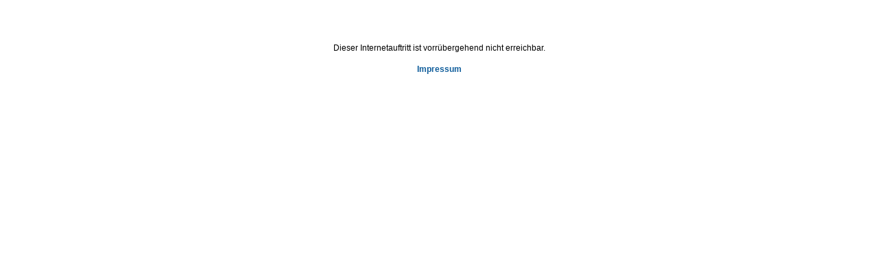

--- FILE ---
content_type: text/html; charset=UTF-8
request_url: http://www.kunstmesse-hanseart.de/index.php?ausstellung=2009_bremen&site=rueckblick&lang=de
body_size: 1113
content:
<!DOCTYPE html>
<html>
<head>
<meta charset="utf-8">
<meta http-equiv="X-UA-Compatible" content="IE=edge">
<meta name="viewport" content="width=device-width, initial-scale=1">
<title>Hanseart Kunstmesse</title>
<META NAME="description" CONTENT="Kunstmesse HanseArt veranstaltet von Firma KundK Veranstaltungen, Hamburg">
<meta name="keywords" content="Kunstmesse, Kunstverkaufsausstellung, Media Docks, media docks, Gegenwartskunst, Verkaufsausstellung für Künstler, Malerei, Fotografie, Illustration, Grafik, Bildhauer, Kunst- und Künstler- Agentur, Kunst- und Künstler, Kunst- und Kuenstler, Kuenstlermesse HanseArt, kuenstlermesse hanseart, ausstellung, verkaufsausstellung, messe, veranstaltung, lübeck, luebeck, Künstlermesse HanseArt, künstlermesse hanseart, Kunstmesse, kunstmesse, Hamburg, hamburg, Kunstmesse Hamburg, Künstlermesse Hamburg, künstlermesse hamburg, kuenstlermesse hamburg, Hühnerposter, hühnerposten, huehnerposten, Huehnerposte, Künstler, Kunstmesse Hansart">
<META NAME="Author" CONTENT="Kay Gockel, Hamburg">
<META NAME="Publisher" CONTENT="KundK Veranstaltungen, Thomas Roth, Tigerstr. 3, 22525 Hamburg">
<META NAME="copyright" content="Kay Gockel, Hamburg">
<META NAME="robots" CONTENT="INDEX,FOLLOW">
<meta name="robots" content="all">
<META NAME="revisit-after" content="3 days">
<META NAME="language" content="de (Deutsch)">
<META NAME="Date" content="Mi, 18. Oct 2006 21:00:00 GMT">
<META NAME="Classification" content="Kunstverkaufsausstellung, Media Docks, media docks, Gegenwartskunst, Verkaufsausstellung für Künstler, Malerei, Fotografie, Illustration, Grafik,
Bildhauer, Kunst- und Künstler- Agentur, Kunst- und Künstler, Kunst- und Kuenstler, Kunstverkaufsausstellung, Media Docks, media docks, Gegenwartskunst, Verkaufsausstellung für Künstler, Malerei, Fotografie, Illustration, Grafik, Bildhauer, Kunst- und Künstler- Agentur, Kunst- und Künstler, Kunst- und Kuenstler, Kuenstlermesse HanseArt, kuenstlermesse hanseart, Künstlermesse HanseArt, künstlermesse hanseart, Kunstmesse, kunstmesse, Hamburg, hamburg, Kunstmesse Hamburg, Künstlermesse Hamburg, künstlermesse hamburg, kuenstlermesse hamburg, Hühnerposter, hühnerposten, huehnerposten, Huehnerposte, Künstler, Kunstmesse Hansart">
<META NAME="page-topic" content="Kunst/Künstler/Messe/Ausstellung/Verkauf">
<META NAME="page-type" content="HTML-Formular">
<META NAME="audience" content="all">
<META http-equiv="cache-control" content="no-cache">
<META http-equiv="pragma" content="yes">
<META http-equiv="expires" content="0">
<!-- Start der Metatags nach Dublin Core -->
<meta name= "DC.Title" content="Verkaufsausstellung Hanseart">
<meta name= "DC.Description" content= "Kunstmesse HanseArt veranstaltet von Firma KundK Veranstaltungen, Hamburg">
<meta name="DC.Format" content="text.html">
<meta name="DC.Identifier" content="http://www.kunstmesse-hanseart.de">
<meta name="DC.Language" content="de">
<meta name="DC.Coverage" content="Tigerstr. 3, 22525 Hamburg">
<meta name="DC.Subject" content="Kunstmesse HanseArt veranstaltet von Firma KundK Veranstaltungen, Hamburg">
<meta name="DC.Creator" content="Kay Gockel fuer www.gockel.org">
<meta name="DC.Rights" content="Alle Rechte liegen beim Autor">
<!-- Ende der Metatags nach Dublin Core -->
<!-- Bootstrap Core CSS -->
<link href="css/bootstrap.min.css" rel="stylesheet">
<link href="styles.css" rel="stylesheet" type="text/css">
</head>
<body>
<div>
  <p>&nbsp;</p>
  <p>&nbsp;</p>
  <p>Dieser Internetauftritt ist vorrübergehend nicht erreichbar. </p>
  <p><a href="/content/impressum.php">Impressum</a></p>
</div>
</body>
</html>

--- FILE ---
content_type: text/css
request_url: http://www.kunstmesse-hanseart.de/styles.css
body_size: 1624
content:
html {
	position: relative;
	min-height: 100%;	
}
BODY {
	text-align: center;
	margin:auto 0;
	font-family: Arial, Helvetica, sans-serif;
	color: #000;
	font-size:12px;
	background-color:#ffffff;
	margin-bottom:72px;
}
* {
	padding:0px;
	margin:0px;
}
td,th {
	font-family: Arial, Helvetica, sans-serif;
	color: #000;
	font-size:12px;
	font-weight:normal;
}
ul,li {
	padding:0;
	margin:0;
	margin-left:0px;
}
ul {
	margin-bottom:15px;
}
p {
	margin: 0px;
	margin-bottom: 15px;
	padding: 0px;
	line-height:16px;
}
a:link { color:#0F5D9B;text-decoration:none;font-weight:bold; }
a:visited { color:#0F5D9B;text-decoration:none;font-weight:bold; }
a:active { color:#000000;text-decoration:none;font-weight:bold; }
a:hover { color:#000000;text-decoration:none;font-weight:bold; }
a.navi:link {  color:#0F5D9B !important;text-decoration:none;font-weight:bold; }
a.navi:visited { color:#0F5D9B !important;text-decoration:none;font-weight:bold; }
a.navi:active { color:#000000 !important;text-decoration:none;font-weight:bold; }
a.navi:hover { color:#fff !important;text-decoration:none;font-weight:bold;background-color:#0F5D9B !important;display:block; }

a.navipink:link {  color:#ca00ef !important;text-decoration:none;font-weight:bold; }
a.navipink:visited { color:#ca00ef !important;text-decoration:none;font-weight:bold; }
a.navipink:active { color:#ca00ef !important;text-decoration:none;font-weight:bold; }
a.navipink:hover { color:#fff !important;text-decoration:none;font-weight:bold;background-color:#ca00ef !important;display:block; }

a.navipink2:link {  color:#ff2897 !important;text-decoration:none;font-weight:bold; }
a.navipink2:visited { color:#ff2897 !important;text-decoration:none;font-weight:bold; }
a.navipink2:active { color:#ff2897 !important;text-decoration:none;font-weight:bold; }
a.navipink2:hover { color:#fff !important;text-decoration:none;font-weight:bold;background-color:#ff2897 !important;display:block; }

a.navilightblue:link {  color:#03d2e4 !important;text-decoration:none;font-weight:bold; }
a.navilightblue:visited { color:#03d2e4 !important;text-decoration:none;font-weight:bold; }
a.navilightblue:active { color:#03d2e4 !important;text-decoration:none;font-weight:bold; }
a.navilightblue:hover { color:#fff !important;text-decoration:none;font-weight:bold;background-color:#03d2e4 !important;display:block; }

a.naviyellow:link {  color:#03d2e4 !important;text-decoration:none;font-weight:bold; }
a.naviyellow:visited { color:#03d2e4 !important;text-decoration:none;font-weight:bold; }
a.naviyellow:active { color:#03d2e4 !important;text-decoration:none;font-weight:bold; }
a.naviyellow:hover { color:#fff !important;text-decoration:none;font-weight:bold;background-color:#effd12 !important;display:block; }

a.navigreen:link {  color:#00ff1b !important;text-decoration:none;font-weight:bold;display:block; }
a.navigreen:visited { color:#00ff1b !important;text-decoration:none;font-weight:bold;display:block; }
a.navigreen:active { color:#00ff1b !important;text-decoration:none;font-weight:bold;display:block; }
a.navigreen:hover { color:#fff !important;text-decoration:none;font-weight:bold;background-color:#00ff1b !important;display:block; }

a.naviviolett:link {  color:#751afe !important;text-decoration:none;font-weight:bold;display:block; }
a.naviviolett:visited { color:#751afe !important;text-decoration:none;font-weight:bold;display:block; }
a.naviviolett:active { color:#751afe !important;text-decoration:none;font-weight:bold;display:block; }
a.naviviolett:hover { color:#fff !important;text-decoration:none;font-weight:bold;background-color:#751afe !important;display:block; }

a.underline:link {  color:#000000;text-decoration:underline;font-weight:bold; }
a.underline:visited { color:#000000;text-decoration:underline;font-weight:bold; }
a.underline:active { color:#555555;text-decoration:underline;font-weight:bold; }
a.underline:hover { color:#999999;text-decoration:underline;font-weight:bold; }
a.underlinenorm:link {  color:#000000;text-decoration:underline;font-weight:normal; }
a.underlinenorm:visited { color:#000000;text-decoration:underline;font-weight:normal; }
a.underlinenorm:active { color:#555555;text-decoration:underline;font-weight:normal; }
a.underlinenorm:hover { color:#999999;text-decoration:underline;font-weight:normal; }

a.white:link {  color:#fff;text-decoration:none;font-weight:normal; }
a.white:visited { color:#fff;text-decoration:none;font-weight:normal; }
a.white:active { color:#fff;text-decoration:none;font-weight:normal; }
a.white:hover { color:#999999;text-decoration:none;font-weight:normal; }

h1 {
	font-family: Arial, Helvetica, sans-serif;
	font-size: 14px;
	font-weight: bold;
	margin:0px;
	display:block;
	background:none;
}
h2 {
	font-family: Arial, Helvetica, sans-serif;
	font-size: 12px;
	font-weight: bold;
	height:20px;
	margin:0px;
	padding:0px;
	padding-top:5px;
	padding-bottom:5px;
	padding-left:30px;
	display:block;
	background:none;
}
h3 {
	font-size: 16px;
	font-weight: bold;
}
.norm12 {
	font-family: Arial, Helvetica, sans-serif;
	font-size: 12px;
	color: #000000;
}
.norm12b {
	font-family: Arial, Helvetica, sans-serif;
	font-size: 12px;
	color: #000000;
	font-weight: bold;
}
.norm14b {
	font-family: Arial, Helvetica, sans-serif;
	font-size: 14px;
	color: #000000;
	font-weight: bold;
}
.norm16 {
	font-family: Arial, Helvetica, sans-serif;
	font-size: 16px;
	color: #000000;
}
.norm16b {
	font-family: Arial, Helvetica, sans-serif;
	font-size: 16px;
	color: #000000;
	font-weight: bold;
}
.norm16bBlue {
	font-family: Arial, Helvetica, sans-serif;
	font-size: 16px;
	color: #0F5D9B;
	font-weight: bold;
	margin:0px;
	padding:0px;
	margin-bottom:10px;
}
.norm16bpink {
	font-family: Arial, Helvetica, sans-serif;
	font-size: 16px;
	color: #ca00ef;
	font-weight: bold;
	margin:0px;
	padding:0px;
	margin-bottom:10px;
}
.norm16bpink2 {
	font-family: Arial, Helvetica, sans-serif;
	font-size: 16px;
	color: #ff2897;
	font-weight: bold;
	margin:0px;
	padding:0px;
	margin-bottom:10px;
}
.norm16blightblue {
	font-family: Arial, Helvetica, sans-serif;
	font-size: 16px;
	color: #03d2e4;
	font-weight: bold;
	margin:0px;
	padding:0px;
	margin-bottom:10px;
}
.norm16bgreen {
	font-family: Arial, Helvetica, sans-serif;
	font-size: 16px;
	color: #00ff1b;
	font-weight: bold;
	margin:0px;
	padding:0px;
	margin-bottom:10px;
}
.norm16bviolett {
	font-family: Arial, Helvetica, sans-serif;
	font-size: 16px;
	color: #751afe;
	font-weight: bold;
	margin:0px;
	padding:0px;
	margin-bottom:10px;
}
.bgBlue1px {
	background-color: #0F5D9B;
	line-height: 1px;
	font-size: 1px;
}
.bgGrey {
	background-color: #D6D7DF;
}

#wrapper {
	margin:0 auto;
	width:980px;
	text-align:center;
	height:auto; /* Mindesth�he f�r den IE */
}


#logo {
	position:relative;
	z-index:2;
}
#introbild {
	position:relative;
	top:-138px;
	left:112px;
	z-index:1;
	width:868px;
}
#language {
	margin-left:440px;
}


#head {
	text-align:left;
	margin-top:80px;
	background-color:#0f5d9b;
}
#container_content {
	text-align:left;
}
#navi {
	float:left;
	
}
#inner_navi {
	padding:0px;
}
#content {
	/*float:left;
	width:716px;*/
	padding:20px;
}

.footer {
	position: absolute;
	bottom: 0;
	width: 100%;
	height: 72px;
  /*line-height: 72px;  Vertically center the text there */
}

#content_rueckblick {
	position: relative;
	z-index:5;
	width:200px;
	padding:0px;
	margin:0px;
	margin-left:10px;
	margin-right:10px;
	float:right;
}
#kuenstlerverzeichnis {
	position: relative;
	z-index:3;
	padding:0px;
	margin:0px;
	/*height:500px;*/
	overflow:auto;
}
#kuenstlerverzeichnisStaffel {
	position: relative;
	z-index:3;
	width:710px;
	padding:0px;
	margin:0px;
}
.red12 {
	font-family: Arial, Helvetica, sans-serif;
	font-size: 12px;
	font-weight: normal;
	color: #FF0000;
}
.red12b {
	font-family: Arial, Helvetica, sans-serif;
	font-size: 12px;
	font-weight: bold;
	color: #FF0000;
}
.textfield {
	width: 100%;
	border: 1px solid #0F5D9B;
	font-family: Arial, Helvetica, sans-serif;
	font-size: 12px;
	font-weight: normal;
	color: #000000;
	background-color: #FFFFFF;
}
.textfieldpink2 {
	width: 100%;
	border: 1px solid #03d2e4;
	font-family: Arial, Helvetica, sans-serif;
	font-size: 12px;
	font-weight: normal;
	color: #000000;
	background-color: #FFFFFF;
	margin: 3px 0;
}

.textfield2 {
	border: 1px solid #0F5D9B;
	font-family: Arial, Helvetica, sans-serif;
	font-size: 12px;
	font-weight: normal;
	color: #000000;
	background-color: #FFFFFF;
}
.rahmenBlau {
	border: 1px solid #0F5D9B;
}
.rahmenpink {
	border: 1px solid #ca00ef;
}
.rahmenpink2 {
	border: 1px solid #ff2897;
}
.rahmenlightblue {
	border: 1px solid #03d2e4;
}
.rahmengreen {
	border: 1px solid #00ff1b;
}
.rahmenviolett {
	border: 1px solid #751afe;
}
.rahmenyellow {
	border: 1px solid #effd12;
}
.rahmenBlauBig {
	border: 2px solid #0F5D9B;
}

.navbar {
	margin-bottom:10px;	
}
.navbar-nav {
	display: inline-block;
	float:none;
}
.navbar-inverse {
	background-color: #fff;
	border-color: #fff;	
}
.navbar-inverse .navbar-toggle{
	background-color: #333;
}
.navbar-inverse .navbar-brand {
	color:#00ff1b;
}
.navbar-inverse .navbar-brand:focus, .navbar-inverse .navbar-brand:hover {
	color:#fff;
	background-color: #00ff1b;
}

.navbar-nav > li > a {
	padding-top:10px;
	padding-bottom:10px;
}
.responsive-video iframe {
position: absolute;
top: 0;
left: 0;
width: 100%;
height: 100%;
}
.responsive-video {
position: relative;
padding-bottom: 56.25%; /* Default for 1600x900 videos 16:9 ratio*/
padding-top: 0px;
height: 0;
overflow: hidden;
}